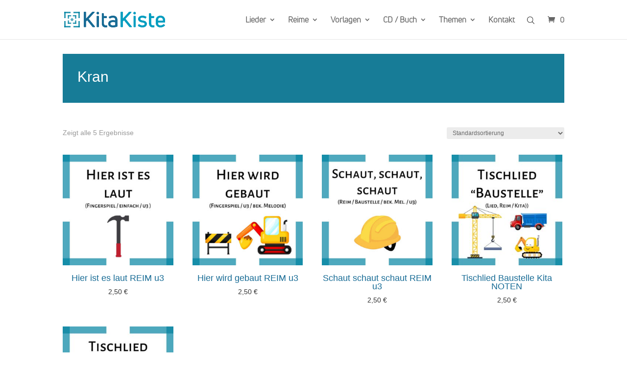

--- FILE ---
content_type: text/css
request_url: https://kita-kiste.com/wp-content/themes/divi-child/style.css?ver=4.5.6
body_size: 2248
content:
/*
 Theme Name:     Divi Child-Theme
 Theme URI:      http://www.elegantthemes.com
 Description:    Divi Child-Theme
 Author:         Divi.world
 Author URI:     https://divi.world
 Template:       Divi
 Version:        1.0.0
*/
 
/* =Ab hier kannst du deine CSS-Anpassungen eintragen
------------------------------------------------------- */
.yikes-custom-woo-tab-title, .woocommerce-Reviews-title {
     display: none;
}
.dgwt-wcas-ico-magnifier, .dgwt-wcas-ico-magnifier-handler {
	max-width: 15px !important;
}

/* Fonts */
@font-face {
font-family: 'KK-UniNeueBook';
src: url('https://kita-kiste.com/wp-content/uploads/et-fonts/Fontfabric-UniNeueBook.otf');
font-weight: normal;
}
@font-face {
font-family: 'KK-UniNeueRegular';
src: url('https://kita-kiste.com/wp-content/uploads/et-fonts/Fontfabric-UniNeueRegular.otf');
font-weight: normal;
}
@font-face {
font-family: 'KK-SackersGothicLight';
src: url('https://kita-kiste.com/wp-content/uploads/et-fonts/Monotype-Sackers-Gothic-Light.ttf');
font-weight: normal;
}
/* Woocommerce Player */
.kk-playlist {
	border-radius: 0px !important;
}
.kk-player-border {
	border-radius: 15px;
}
.kk-wcmp-title-position {
	margin-top: auto;
	margin-bottom: auto;
}
.kk-wcmp-playlist {
	margin: 20px 0 20px 0;
	max-height: 450px;
	overflow-x: auto;
}
.wcmp-widget-product-header {
	border-bottom: none !important;
	margin-bottom: 0px !important;
}
.wcmp-widget-product * {
	color: #014c7a !important;
}
/* Kitakise CSS */
.kk-social-media {
	padding-right: 15px;
}
.kk-procut-view-title {
	margin-bottom: 0% !important;
}
.kk-inline-buttons .et_pb_button_module_wrapper {
    display: inline-block;
    margin: 0 5px;
}
.kk-inline-buttons {
    text-align: center !important;
}
.kk-price-info {
	font-size: 1rem !important;
}
.kk-woo-list-style ul {
	padding-left: 11px !important;
}
.kk-info-cart {
	margin-bottom: 1rem;
}
.kk-related-product-col li {
	width: 16% !important;
	margin-right: 4% !important;
}
.kk-related-product-col li h2 {
	font-weight: 700;
}
.kk-related-product-col #kk-tax-text  {
	display: none;
}
.kk-related-product-col li.products:last-child {
	margin-right: 0px !important;
	clear: both;
}
/* Gwolle Gästebuch */
.gb-author-name, .gb-entry-content {
	padding-left: 0px !important;
}
.gwolle-gb div.label, .gwolle-gb div.input {
	width: 100% !important;
}
form.gwolle-gb-write {
	border: 1px solid #ddd;
	padding: 10px;
	margin-bottom: 20px;
}
.gwolle-gb div.input input[type="text"], .gwolle-gb div.input input[type="email"], .gwolle-gb div.input input[type="url"], .gwolle-gb div.input textarea, .gwolle-gb div.input select {
	width: 100% !important;
}
.gwolle_gb_privacy {
	float: left;
}
.gwolle_gb_submit, .gwolle_gb_antispam {
	float: right;
}
.error_fields gb-error-fields {
	padding-bottom: 0px !important;
}
p.gb-error-fields {
	padding-bottom: 0px !important;
}
.kk-gwolle-antispam {
	margin-right: 15px;
}
.kk-gwolle-antispam input {
	max-width: 50px;
	padding: 16px;
}
.kk-gwolle-antispam-question {
	vertical-align: middle;
}

/* Woocommerce */
#order_review .legal {
	float: none !important;
}
.woocommerce #payment.woocommerce-checkout-payment {
	background: #fff !important;
	border: 1px solid rgba(0,0,0,.4) !important;
}
.woocommerce-checkout #payment div.payment_box {
	background: rgb(206,255,254, .4);
}
.woocommerce-checkout #payment ul.payment_methods {
	border: none;
}
.woocommerce-checkout #payment div.payment_box::before {
	border: none;
}
.woocommerce-checkout h3 {
	color: #753f46;
}
.woocommerce-breadcrumb {
	display: none;
}
.woocommerce-products-header {
	height: 100px;
	margin: 30px 0 50px 0;
	background-color: #177c97;
}
.woocommerce-products-header h1 {
	padding: 32px 0 0 30px;
	color: #fff;
}
.woocommerce-Price-amount {
	color: #333 !important;
}
.woocommerce-result-count, .woocommerce-ordering {
	margin: 0 0 2rem !important;	
}
p.form-submit > input#submit, .woocommerce #respond input#submit, .woocommerce-page #respond input#submit {
	background: none !important;
}
.et_fullscreen_slider .et_pb_slides,
.et_fullscreen_slider .et_pb_slide,
.et_fullscreen_slider .et_pb_container {
    min-height: 100% !important;
    height: 100% !important;
}
table.cart th.product-name {
	width: 60%;
}
table.cart th.product-quantity {
	width: 20%;
}
table.cart td.product-name {
	text-align: left;
}
table.cart div.quantity {
	margin: 0 auto;
}
table.cart td.actions {
	padding: .587em .587em !important;
}
.kk-checkout-title-margin {
	margin-top: 20px;
}
.woocommerce-cart table.cart td.actions .coupon .input-text {
	width: 165px;
}
.woocommerce-cart table.cart input.qty {
	font-size: 100% !important;
	height: 30px;
}
.woocommerce .quantity input.qty {
	color: #666 !important;
	border: 1px solid rgba(0,0,0,.2) !important;
	background-color: #fff !important;
}
.cart_item > td:nth-child(n+1) {
	border-top:none !important;
	padding: 9px 12px;
}
.woocommerce table.shop_table thead th {
	border-bottom: 1px solid rgba(0,0,0,.1);
}
li.product, .quantity, #footer-info, table.cart td.product-remove, table.cart th.product-quantity {
	text-align: center;
}
.woocommerce .products .star-rating {
	margin: 0 auto !important;
}
.woocommerce ul.products li.product .button {
	margin: 5px !important;
}
#order_payment_heading, #order_review_heading {
	margin: 30px 0 10px 0;
}
.woocommerce-checkout-review-order-table {
	margin-top: 30px !important;
}
.woocommerce-checkout-review-order-table  td {
	vertical-align: top !important;
}
.shop_table {
	background: #fff !important;
	border: 1px solid rgba(0,0,0,.4) !important;
}
.shop_table td, .woocommerce-checkout-review-order-table th.product-total, table.cart th.product-price, th.product-subtotal {
	text-align: right;
}
a.added_to_cart {
	display:none !important
}
table.cart td {
	padding: .387em .587em !important;
}
.woocommerce-loop-product__title {
	font-size: 1.1rem !important;
}
.download-product, .download-remaining, .download-expires, .woocommerce-table__product-name {
	text-align: left !important;
}
th.download-file, th.product-total {
	text-align: right !important;
}
.woocommerce-table--order-downloads, .woocommerce-table--order-details, .woocommerce-customer-details address {
	background-color: #fff !important;
	border: 1px solid rgba(0,0,0,.2) !important;
}
.woocommerce-thankyou-order-received {
	font-size: 1.5rem;
	margin-bottom: 2rem;
}
.woocommerce-order h2 {
	font-size: 1.2rem;
}
/* Hide number arrows in quantity input fields  */
/* Firefox */
input[type=number] {
	-moz-appearance: textfield;
}
/* Chrome, Safari, Edge, Opera */
input::-webkit-outer-spin-button,
input::-webkit-inner-spin-button {
  -webkit-appearance: none;
  margin: 0;
}

/* Misc. CSS */
#footer-widgets {
	padding: 3% 0 0 !important;
}
.footer-widget {
	margin-bottom: 2% !important;
}
.nav li ul {
	padding: 0 0 !important;
	width: 200px;
}

#footer-info {
	float: none;
}
#top-menu li li a {
	padding: 6px 15px;
}
#top-menu li li, .nav li li {
	padding: 0px 0px;
}
.nav li li ul {
	left: 190px;
}

/* Responsive CSS */
@media (max-width: 1200px) {
 	#top-menu li, #top-menu li a {
 		font-size: 14px !important;
 	}	
 }

/* Small devices (landscape phones, 576px and up) */
@media (min-width: 576px) {

}

/* Medium devices (tablets, 768px and up) */
@media (min-width: 768px) {
	
}

/* Large devices (desktops, 992px and up) */
@media (min-width: 992px) {
	
}

/* Extra large devices (large desktops, 1200px and up) */
@media (min-width: 1200px) {

}

@media only screen and (min-width: 1024px) {
	.et-cart-info {
		margin: -4px 0 0 22px !important;
		font-size: 15px !important;
	}
	.kk-related-product-col li.product:nth-child(n) {
		clear: none !important;
	}
}

@media only screen and (max-width: 980px) and (min-width: 481px) {
    .kk-columns-tablet .et_pb_column {
    	width: 30.66% !important;
		margin-right: 4%;
	}
}

@media only screen and (max-width: 768px) {
	
}

@media only screen and (max-width: 480px) {
    .kk-columns-mt, #kk-related-product-col li.product:nth-child(n) {
    	width: 47%!important;
	}
	.kk-columns-mt:nth-child(odd), #kk-related-product-col li.product:nth-child(odd) {
		float: left !important;
	}
	.kk-columns-mt:nth-child(even), #kk-related-product-col li.product:nth-child(even) {
		float: right !important;
	}
	.kk-inline-buttons {
		padding: 0px 0px;
	}
	.woocommerce-result-count  {
		display: none;	
	}
	.woocommerce-ordering  {
		margin: 0 0 2rem;
		float: left;
	}
}